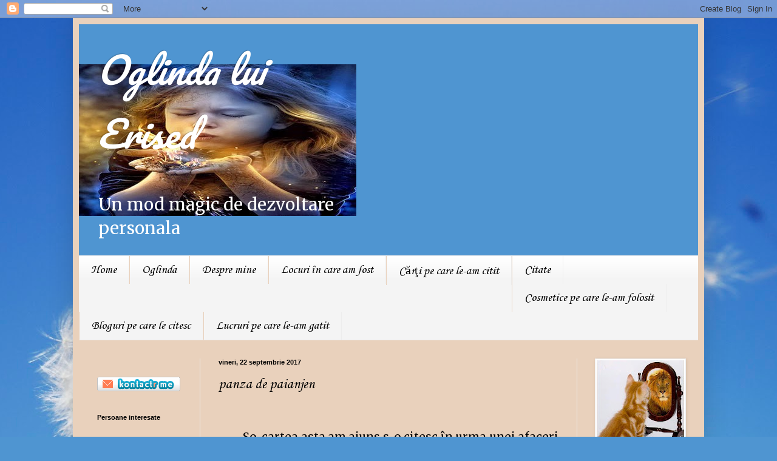

--- FILE ---
content_type: text/html; charset=UTF-8
request_url: https://oglindaluierised.blogspot.com/b/stats?style=BLACK_TRANSPARENT&timeRange=ALL_TIME&token=APq4FmAxjzWhoxzZ3O62QL8PeSVRgNl3qWop5i1YZd8ZR_k5pISFhOKcXyWNoANm-6tcUbAxCuzx76SfwjWmRoF_d84kqIrlkw
body_size: -19
content:
{"total":206101,"sparklineOptions":{"backgroundColor":{"fillOpacity":0.1,"fill":"#000000"},"series":[{"areaOpacity":0.3,"color":"#202020"}]},"sparklineData":[[0,27],[1,52],[2,85],[3,90],[4,0],[5,17],[6,10],[7,7],[8,18],[9,28],[10,18],[11,10],[12,38],[13,7],[14,13],[15,12],[16,37],[17,27],[18,18],[19,23],[20,18],[21,60],[22,93],[23,23],[24,28],[25,27],[26,8],[27,8],[28,20],[29,3]],"nextTickMs":3600000}

--- FILE ---
content_type: text/html; charset=UTF-8
request_url: https://kontactr.com/getMigratedFormSlugFromUserId
body_size: 778
content:
710e4e7009458c9